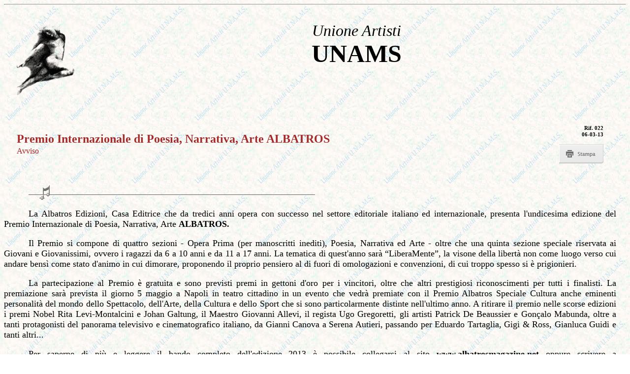

--- FILE ---
content_type: text/html
request_url: http://www.unams.it/Vecchio_sito/Istituti_alta_cultura/Ultime_Notizie/Comunicati_Stampa_2013/Rif_022_06-03-13.html
body_size: 1678
content:
<hr><html><head><meta name=Title content=COMUNICATO stampa><meta http-equiv=Content-Type content="text/html; charset=macintosh"><meta name=ProgId content=Word.Document><meta name=Originator content="Microsoft Word 9"><meta name="generator" content="DreamWeaver CS3 for MacOS X"><title>Comunicato Stampa</title><link rel="stylesheet" type="text/css" href="../../../CSS/AFAM_news.css">	</head></head><body><table width="100%" border="0" cellspacing="2" cellpadding="24">  <tr valign="middle"><td width="118"><img src="../../../IMG/Donna_UNAMS_trasparente.gif" width="118" height="156"></td><td width="*"  valign="top"><div align="center"><span style="font-size: 200%; font-style: italic;">Unione Artisti</span><br><span style="font-size: 310%; font-weight: bold;">UNAMS</span></div></tr></table><a name="sopra"></a><table width="100%" border="0" cellspacing="2" cellpadding="24">  <tr valign="miPdLe">    <td width="*"><a name="Top"></a><p class="title1">Premio Internazionale di Poesia, Narrativa, Arte ALBATROS</p>    <p class="subtitle1">Avviso</td>    <td width="100"><p class="prot">Rif. 022<br>	06-03-13<br><br><a href="#" id="print-btn" onClick="window.print();return false;"><img src="../../../IMG/Print.png"></div></td>  </tr></table><p><img src="../../../IMG/note.gif"></p><p>La Albatros Edizioni, Casa Editrice che da tredici anni opera con successo nel settore editoriale italiano ed internazionale, presenta l'undicesima edizione del Premio Internazionale di Poesia, Narrativa, Arte <b>ALBATROS.</b><p>Il Premio si compone di quattro sezioni - Opera Prima (per manoscritti inediti), Poesia, Narrativa ed Arte - oltre che una quinta sezione speciale riservata ai Giovani e Giovanissimi, ovvero i ragazzi da 6 a 10 anni e da 11 a 17 anni. La tematica di quest'anno sar&agrave; &#8220;LiberaMente&#8221;, la visone della libert&agrave; non come luogo verso cui andare bens&igrave; come stato d'animo in cui dimorare, proponendo il proprio pensiero al di fuori di omologazioni e convenzioni, di cui troppo spesso si &egrave; prigionieri.</p> <p>La partecipazione al Premio &egrave; gratuita e sono previsti premi in gettoni d'oro per i vincitori, oltre che altri prestigiosi riconoscimenti per tutti i finalisti. La premiazione sar&agrave; prevista il giorno 5 maggio a Napoli in teatro cittadino in un evento che vedr&agrave; premiate con il Premio Albatros Speciale Cultura anche eminenti personalit&agrave; del mondo dello Spettacolo, dell'Arte, della Cultura e dello Sport che si sono particolarmente distinte nell'ultimo anno. A ritirare il premio nelle scorse edizioni i premi Nobel Rita Levi-Montalcini e Johan Galtung, il Maestro Giovanni Allevi, il regista Ugo Gregoretti, gli artisti Patrick De Beaussier e Gon&ccedil;alo Mabunda, oltre a tanti protagonisti del panorama televisivo e cinematografico italiano, da Gianni Canova a Serena Autieri, passando per Eduardo Tartaglia, Gigi & Ross, Gianluca Guidi e tanti altri...</p><p>Per saperne di pi&ugrave; e leggere il bando completo dell'edizione 2013 &egrave; possibile collegarsi al sito <b><a href="www.albatrosmagazine.net ">www.albatrosmagazine.net </a></b>oppure scrivere a <b><a href="mailto:premio.albatros@libero.it">premio.albatros@libero.it</a></b></p>	</body></html>

--- FILE ---
content_type: text/css
request_url: http://www.unams.it/Vecchio_sito/CSS/AFAM_news.css
body_size: 939
content:
body{background: url(../IMG/Papiro.jpg) fixed 0 0;} #footer_bar {      width: 100%;      position: fixed;      bottom: 0;      overflow: hidden;    }       #bar_container {         background: SILVER;         margin: 0 auto;         width: 900px;         height: 25px;                }           #bar_container ul {             list-style: none;           }               #bar_container ul li {                 float: left;                 width: 135px;                 text-align: center;               }                  #bar_container ul li a {                    color: ;                    display: block;                    font-weight: bold;                    padding: 0px 0;                    text-decoration: none;                    width: 150px;                  }                      #bar_container ul li a:hover {                        background-color: #888888;                      }li {list-style-type: square;color: black;font-size: 18px;line-height: 1.2;text-align: justify;font-family: Myriad Pro, Lugida Grande, san serif, times new roman;}p {margin-right:20px;color: black;font-size: 18px;line-height: 1.2;text-align: justify;text-indent:50px;font-family: Myriad Pro, Lugida Grande, san serif, times new roman;}.normal {color: black;font-size: 18px;line-height: 1.2;text-align: justify;text-indent:0px;font-family: Myriad Pro, Lugida Grande, san serif, times new roman;}.list {margin-right:20px;margin-left:100px;list-style-type: square;color: black;font-size: 18px;line-height: 1.2;text-align: justify;text-indent:-30px;font-family: Myriad Pro, Lugida Grande, san serif, times new roman;}.list-sub1 {margin-right:20px;margin-left:170px;list-style-type: circle;color: black;font-size: 18px;line-height: 1.2;text-align: justify;text-indent:-30px;font-family: Myriad Pro, Lugida Grande, san serif, times new roman;}.list-sub2 {margin-right:20px;margin-left:240px;color: black;font-size: 18px;line-height: 1.2;text-align: justify;text-indent:-30px;font-family: Myriad Pro, Lugida Grande, san serif, times new roman;}.list-footer {list-style-type: square;color: black;font-size: 16px;line-height: 1.2;text-align: justify;font-family: Myriad Pro, Lugida Grande, san serif, times new roman;}.destinatari {color: black;font-size: 18px;line-height: 1.2;text-align: justify;text-indent:0px;font-family: Myriad Pro, Lugida Grande, san serif, times new roman;}.evidenzia{color: brown;font-size: 18px;line-height: 1.2;text-align: justify;text-indent:50px;font-family: Myriad Pro, Lugida Grande, san serif, times new roman;}.evidenzia2{color: brown;font-size: 15px;line-height: 1.2;text-align: center;text-indent:0px;margin-bottom: 10;font-family: Myriad Pro, Lugida Grande, san serif, times new roman;font-weight: bold;}.evidenzia3{color: brown;font-size: 25px;line-height: 1.2;text-align: center;text-indent:0px;margin-bottom: 10;font-family: Myriad Pro, Lugida Grande, san serif, times new roman;font-weight: bold;}.evidenzia4{color: black;font-size: 15px;line-height: 1.2;text-align: center;text-indent:0px;margin-bottom: 10;font-family: Myriad Pro, Lugida Grande, san serif, times new roman;font-weight: none;}.title1{font-family: Myriad Pro, Lugida Grande, san serif, times new roman;color: brown;font-size: 24px;text-indent:0px;margin-bottom: 0;font-weight: bold;}.subtitle1{font-family: Myriad Pro, Lugida Grande, san serif, times new roman;color: brown;font-size: 16px;text-indent:0px;line-height: 1,0;margin-bottom: 0;margin-top: 1;}.prot{font-family: Myriad Pro, Lugida Grande, san serif, times new roman;color: black;font-size: 11px;text-indent:0px;line-height: 1,0;margin-top: 2;text-align: right;font-weight: bold;}.firma{font-family: Myriad Pro, Lugida Grande, san serif, times new roman;color: black;font-size: 18px;text-indent:0px;margin-bottom: 0;text-align: center;}.newspagetext{font-family: Arial,Helvetica;color: black;font-size: 15px;text-indent:0px;margin-bottom: 0;font-weight: bold;}.newspagetext2{font-family: Arial,Helvetica;color: black;font-size: 15px;text-indent:30px;margin-bottom: 0;font-weight: bold;}.newspagetext3{font-family: Arial,Helvetica;color: black;font-size: 15px;text-indent:0px;margin-bottom: 0;font-weight: bold;text-align: left;}.newspagetext4{font-family: Arial,Helvetica;color: black;font-size: 12px;text-indent:0px;margin-bottom: 10;font-weight: bold;text-align: center;}ul{list-style-type: decimal-leading-zero;}a:link {  color: Black; text-decoration:none;}a:visited { color: #555555; text-decoration: none; text-transform:lowercase;}a:hover {  color: BLUE; text-decoration: none;}a:active { color: #990000; text-decoration: underline; text-transform:uppercase;}::selection { background:#dfdfdf; color:#2992c1 }::-moz-selection { background:#dfdfdf; color:#2992c1 }